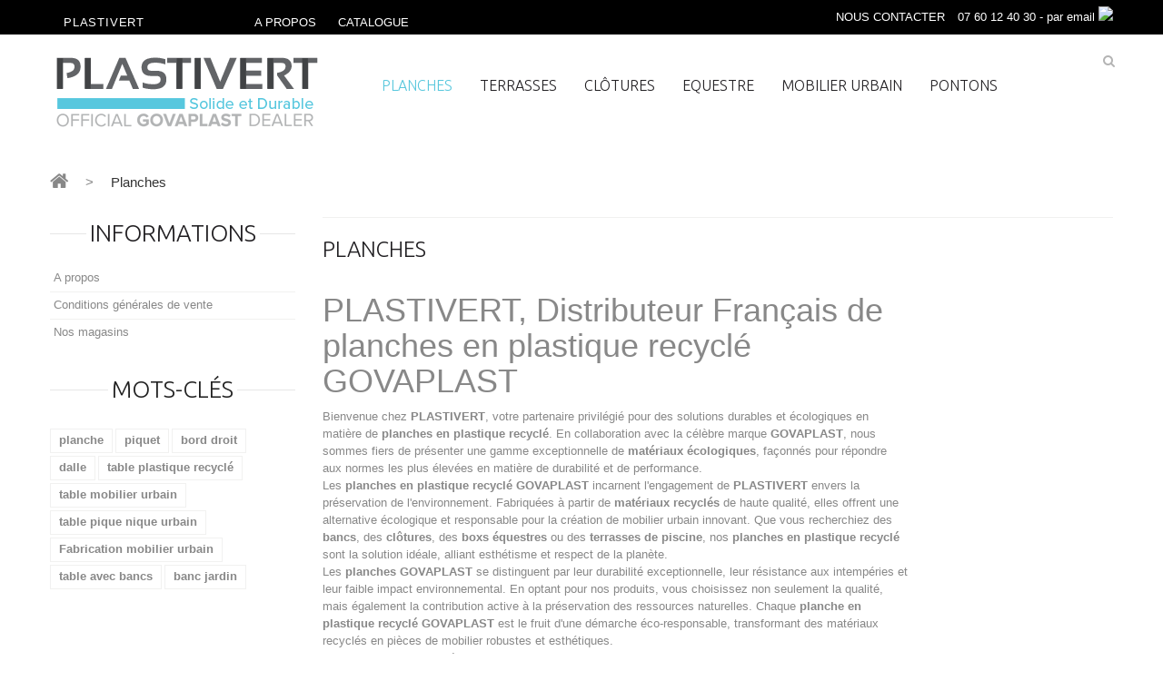

--- FILE ---
content_type: text/html; charset=utf-8
request_url: https://www.plastivert.com/93-planches-plastique-recycle
body_size: 21287
content:
<!DOCTYPE HTML>
<!--[if lt IE 7]> <html class="no-js lt-ie9 lt-ie8 lt-ie7" lang="fr-fr"><![endif]-->
<!--[if IE 7]><html class="no-js lt-ie9 lt-ie8 ie7" lang="fr-fr"><![endif]-->
<!--[if IE 8]><html class="no-js lt-ie9 ie8" lang="fr-fr"><![endif]-->
<!--[if gt IE 8]> <html class="no-js ie9" lang="fr-fr"><![endif]-->
<html lang="fr-fr"><head>
		<meta charset="utf-8" />
		<title>Planches, profilés durs design plastique recycle PLASTIVERT-GOVAPLAST - Plastivert SARL</title>

					<meta name="description" content="Plastivert, Distributeur exclusif des planches en plastique recyclé de GOVAPLAST, spécialiste de la terrasse en lames et planche de plastique recyclé" />
							<meta name="keywords" content="planches plastiques recyclés, planches imitation bois" />
				<meta name="generator" content="PrestaShop" />
		<meta name="robots" content="index,follow" />
		<meta name="viewport" content="width=device-width, minimum-scale=0.25, maximum-scale=1.0, initial-scale=1.0" />
		<meta name="apple-mobile-web-app-capable" content="yes" />
		<link rel="icon" type="image/vnd.microsoft.icon" href="/img/favicon.ico?1708452985" />
		<link rel="shortcut icon" type="image/x-icon" href="/img/favicon.ico?1708452985" />
			<link rel="stylesheet" href="https://www.plastivert.com/themes/theme1261/cache/v_12_5959ff9cdb4479763c4d25d3576266ec_all.css" media="all" />
		<script type="text/javascript">
var FancyboxI18nClose = 'Fermer';
var FancyboxI18nNext = 'Suivant';
var FancyboxI18nPrev = 'Pr&eacute;c&eacute;dent';
var ajaxsearch = true;
var baseDir = 'https://www.plastivert.com/';
var baseUri = 'https://www.plastivert.com/';
var comparator_max_item = 0;
var comparedProductsIds = [];
var contentOnly = false;
var currency = {"id":2,"name":"Euro","iso_code":"EUR","iso_code_num":"978","sign":"\u20ac","blank":"0","conversion_rate":"1.000000","deleted":"0","format":"2","decimals":"1","active":"1","prefix":"","suffix":" \u20ac","id_shop_list":null,"force_id":false};
var currencyBlank = 0;
var currencyFormat = 2;
var currencyRate = 1;
var currencySign = '€';
var displayList = false;
var id_lang = 5;
var instantsearch = true;
var isGuest = 0;
var isLogged = 0;
var isMobile = false;
var max_item = 'Vous ne pouvez pas ajouter plus de 0 produit(s) dans le comparateur.';
var min_item = 'Veuillez choisir au moins 1 produit.';
var nbItemsPerLine = 3;
var nbItemsPerLineMobile = 2;
var nbItemsPerLineTablet = 2;
var page_name = 'category';
var placeholder_blocknewsletter = 'Saisissez votre adresse e-mail';
var priceDisplayMethod = 0;
var priceDisplayPrecision = 2;
var quickView = true;
var request = 'https://www.plastivert.com/93-planches-plastique-recycle';
var roundMode = 2;
var scroll_step = 150;
var scrool_speed = 800;
var search_url = 'https://www.plastivert.com/recherche';
var search_url_local = 'https://www.plastivert.com/module/tmsearch/search';
var static_token = '5b9b9fbb9f64e6f3b944ae8462d7f3ad';
var tmsearch_description = true;
var tmsearch_height = 180;
var tmsearch_image = true;
var tmsearch_limit = true;
var tmsearch_limit_num = 3;
var tmsearch_manufacturer = true;
var tmsearch_price = true;
var tmsearch_reference = true;
var tmsearch_scroll = false;
var token = '91bb7bd3abfe5035bcd4ced68328c324';
var usingSecureMode = true;
</script>

			<script type="text/javascript" src="https://www.plastivert.com/themes/theme1261/cache/v_17_3515fe9d15fbe39c5eae38374f4701a8.js"></script>
			



<script type="text/javascript">
	function addVideoParallax(selector, path, filename)
	{
		var selector = $(selector);

		selector.addClass('parallax_section');
		selector.attr('data-type-media', 'video_html');
		selector.attr('data-mp4', 'true');
		selector.attr('data-webm', 'true');
		selector.attr('data-ogv', 'true');
		selector.attr('data-poster', 'true');
		selector.wrapInner('<div class="container parallax_content"></div>');
		selector.append('<div class="parallax_inner"><video class="parallax_media" width="100%" height="100%" autoplay loop poster="/'+path+filename+'.jpg"><source src="/'+path+filename+'.mp4" type="video/mp4"><source src="/'+path+filename+'.webdm" type="video/webm"><source src="/'+path+filename+'.ogv" type="video/ogg"></video></div>');

		selector.tmMediaParallax();
	}
	
	function addImageParallax(selector, path, filename, width, height)
	{
		var selector = $(selector);

		selector.addClass('parallax_section');
		selector.attr('data-type-media', 'image');
		selector.wrapInner('<div class="container parallax_content"></div>');
		selector.append('<div class="parallax_inner"><img class="parallax_media" src="/'+path+filename+'" data-base-width="'+width+'" data-base-height="'+height+'"/></div>');

		selector.tmMediaParallax();
	}

	$(window).load(function(){
									addImageParallax('#tmhtmlcontent_home','modules/tmmediaparallax/media/','terrasse_linea.jpg','2048','916');
									});
</script>

		<link rel="stylesheet" href="https://fonts.googleapis.com/css?family=Ubuntu:300,400,500,700&subset=latin,cyrillic-ext,greek-ext,greek,latin-ext,cyrillic" type="text/css" media="all" />
		<!--[if IE 8]>
		<script src="https://oss.maxcdn.com/libs/html5shiv/3.7.0/html5shiv.js"></script>
		<script src="https://oss.maxcdn.com/libs/respond.js/1.3.0/respond.min.js"></script>
		<![endif]-->
		<!-- <script type="text/javascript" src="//maps.google.com/maps/api/js?sensor=true&region=FR&key=AIzaSyAzqsGCFteLpImqRuheNBe7aNHppQprX84""></script> -->
	</head>
		<body id="category" class="category category-93 category-planches-plastique-recycle show-left-column hide-right-column lang_fr  two-columns">
	    	<!--[if IE 8]>
        <div style='clear:both;height:59px;padding:0 15px 0 15px;position:relative;z-index:10000;text-align:center;'><a href="//www.microsoft.com/windows/internet-explorer/default.aspx?ocid=ie6_countdown_bannercode"><img src="http://storage.ie6countdown.com/assets/100/images/banners/warning_bar_0000_us.jpg" border="0" height="42" width="820" alt="You are using an outdated browser. For a faster, safer browsing experience, upgrade for free today." /></a></div>
		<![endif]-->
				<div id="page">
			<div class="header-container">
				<header id="header">
					<div class="banner">
						<div class="container">
							<div class="row">
								
							</div>
						</div>
					</div>
					<div class="nav">
						<div class="container">
							<div class="row">
								<nav><div id="tmhtmlcontent_displayNav">
	<ul class="tmhtmlcontent-displayNav clearfix row">
		            <li class="tmhtmlcontent-item-1 col-xs-4">
                                                                                                    <div class="item-html">
                            <div class="container">
  <div class="row">
    <div class="col-xs-6 header-left">
      <div class="container">
        <div class="row">
          <ul>
            <li class="header-plastivert col-xs-2">
                 <a href="/">Plastivert</a>
            </li>
            <li class="col-xs-4 header-apropos">
                 <a href="/content/4-a-propos">A propos</a>
                 <a href="https://www.plastivert.com/content/7-catalogues-plastivert">Catalogue</a>
            </li>
        </ul>
       </div>
      </div>
    </div>


    <div class="col-xs-6 header-right">
      <p class="block-nous-contacter pull-right">
          <span class="nous-contacter">Nous contacter</span>
             <span class="phone"> 07 60 12 40 30 - <a href="/nous-contacter">par email <img src="/modules/themeconfigurator/img/mail.png" /></a></span>
          </p>
    </div>
  </div>
</div>

                        </div>
                                                </li>
			</ul>
</div>
</nav>
							</div>
						</div>
					</div>
					<div class="top">
						<div class="container">
							<div class="row">
								<div id="header_logo">
									<a href="https://www.plastivert.com/" title="Plastivert SARL">
										<img class="logo img-responsive" src="https://www.plastivert.com/img/plastivert-logo-1518684450.jpg" alt="Plastivert SARL" width="300" height="82"/>
									</a>
								</div>
								<!-- Block languages module -->
<!-- /Block languages module -->
<div id="btn-search">
	<div id="search_but_id" class="current"><i class="fa fa-search"></i></div>
	<div id="tmsearch" class="toogle_content clearfix">
		<form id="tmsearchbox" method="get" action="//www.plastivert.com/recherche" >
			<input type="hidden" name="controller" value="search" />
			<input type="hidden" name="orderby" value="position" />
			<input type="hidden" name="orderway" value="desc" />
			<input class="tm_search_query form-control" type="text" id="tm_search_query" name="search_query" placeholder="Rechercher" value="" />
			<button type="submit" name="tm_submit_search" class="btn btn-default button-search">
				<span>Rechercher</span>
			</button>
		</form>
	</div>
</div><!-- </div> --> 
            <div class="top_menu">
            <div class="menu-title">Menu</div>
            <ul class="menu clearfix"><li class=" sfHoverForce"><a href="https://www.plastivert.com/93-planches-plastique-recycle">Planches</a><div class="is-megamenu"><div id="megamenu-row-1-1" class="megamenu-row row megamenu-row-1"><div id="column-1-1-3"
																	class="megamenu-col megamenu-col-1-3 col-sm-2 "><ul class="content"><li class="html">
							<h3>Profilés de banc</h3><ul class="content">
<li class="html">
<h3>Profilés de bancs</h3>
<div class="html">
<p><img src="https://www.plastivert.com/img/cms/profiles_bancs.jpg" width="564" height="465" /></p>
<h2>Profilé de bancs</h2>
<div class="items">
<p class="p1"><a class="btn btn-default" href="/planches/109-profile-de-banc.html">Voir</a></p>
</div>
</div>
</li>
</ul></li></ul></div><div id="column-1-1-4"
																	class="megamenu-col megamenu-col-1-4 col-sm-2 "><ul class="content"><li class="html">
							<h3>Bordures solides</h3><ul class="content">
<li class="html">
<h3>Bordures solides</h3>
<div class="html">
<p><img src="https://www.plastivert.com/img/cms/bordure01.jpg" width="496" height="341" /></p>
<h2>Bordures solides</h2>
<div class="items">
<p class="p1"><a class="btn btn-default" href="/planches/110-bordures-solides.html">Voir</a></p>
</div>
</div>
</li>
</ul></li></ul></div><div id="column-1-1-5"
																	class="megamenu-col megamenu-col-1-5 col-sm-2 "><ul class="content"><li class="html">
							<h3>Planches rainures</h3><ul class="content">
<li class="html">
<h3>Planches rainures</h3>
<div class="html">
<p><img src="https://www.plastivert.com/img/cms/planches_rainures.jpg" width="600" height="600" /></p>
<h2>Planches rainures</h2>
<div class="items">
<p class="p1"><a class="btn btn-default" href="/planches/111-planches-rainure-et-languette.html">Voir</a></p>
</div>
</div>
</li>
</ul></li></ul></div><div id="column-1-1-6"
																	class="megamenu-col megamenu-col-1-6 col-sm-2 "><ul class="content"><li class="html">
							<h3>Planches arrondies</h3><ul class="content">
<li class="html">
<h3>Planches arrondies</h3>
<div class="html">
<p><img src="https://www.plastivert.com/img/cms/planches_arrondies01.jpg" width="532" height="532" /></p>
<h2>Planches arrondies</h2>
<div class="items">
<p class="p1"><a class="btn btn-default" href="/planches/112-planches-arrondies.html">Voir</a></p>
</div>
</div>
</li>
</ul></li></ul></div><div id="column-1-1-7"
																	class="megamenu-col megamenu-col-1-7 col-sm-2 "><ul class="content"><li class="html">
							<h3>Planches bords droits</h3><ul class="content">
<li class="html">
<h3>Planches bords droits</h3>
<div class="html">
<p><img src="https://www.plastivert.com/img/cms/planches_droit01.jpg" width="525" height="525" /></p>
<h2>Planches bords droits</h2>
<div class="items">
<p class="p1"><a class="btn btn-default" href="/planches/113-planches-bords-droits.html">Voir</a></p>
</div>
</div>
</li>
</ul></li></ul></div></div></div></li><li class=""><a href="https://www.plastivert.com/60-terrasses-et-piscines">Terrasses</a><div class="is-megamenu"><div id="megamenu-row-2-1" class="megamenu-row row megamenu-row-1"><div id="column-2-1-1"
																	class="megamenu-col megamenu-col-1-1 col-sm-4 "><ul class="content"><li class="html">
							<h3>Terrasses et piscines</h3><ul class="content">
<li class="html">
<h3>Terrasses et piscines</h3>
<div class="html">
<p><img src="https://www.plastivert.com/img/cms/Terrasse.jpg" width="547" height="479" /></p>
<h2>Terrasses et piscines</h2>
<div class="item">
<p class="p1"><a class="btn btn-default" href="index.php?id_category=60&controller=category">Voir</a></p>
</div>
</div>
</li>
</ul></li></ul></div><div id="column-2-1-3"
																	class="megamenu-col megamenu-col-1-3 col-sm-4 "><ul class="content"><li class="html">
							<h3>Dalles de terrasse</h3><ul class="content">
<li class="html">
<h3>Dalle de Terrasse</h3>
<div class="html">
<p><img src="https://www.plastivert.com/img/cms/Revetement Sol.jpg" width="564" height="494" /></p>
<h2>Dalles de terrasses</h2>
<div class="item">
<p class="p1"><a class="btn btn-default" href="index.php?id_category=63&controller=category">Voir</a></p>
</div>
</div>
</li>
</ul></li></ul></div></div></div></li><li class=""><a href="https://www.plastivert.com/64-cloture-plastique-recycle">Clôtures</a><div class="is-megamenu"><div id="megamenu-row-3-1" class="megamenu-row row megamenu-row-1"><div id="column-3-1-1"
																	class="megamenu-col megamenu-col-1-1 col-sm-4 "><ul class="content"><li class="html">
							<h3>Govawall</h3><ul class="content">
<li class="html">
<h3>Clôtures Govawall</h3>
<div class="html">
<p><img src="https://www.plastivert.com/img/cms/govawall2017_03.jpg" width="400" height="351" /></p>
<h2>Clôtures Govawall</h2>
<div class="items">
<p class="p1"><a class="btn btn-default" href="/clotures-govawall/36-cloture-gova-wall.html">Voir</a></p>
</div>
</div>
</li>
</ul></li></ul></div></div></div></li><li class=""><a href="https://www.plastivert.com/67-renovations-equestres">Equestre</a><div class="is-megamenu"><div id="megamenu-row-4-1" class="megamenu-row row megamenu-row-1"><div id="column-4-1-1"
																	class="megamenu-col megamenu-col-1-1 col-sm-2 "><ul class="content"><li class="html">
							<h3>Planches pour boxes</h3><ul class="content">
<li class="html">
<h3>Planches pour boxes</h3>
<div class="html">
<p><img src="https://www.plastivert.com/img/cms/Boxe.jpg" width="451" height="395" /></p>
<h2>Boxes intérieurs ou écuries extérieures</h2>
<div class="items">
<p class="p1"><a class="btn btn-default" href="/boxes-interieurs-exterieurs/38-planches-pour-boxes.html">Voir</a></p>
</div>
</div>
</li>
</ul></li></ul></div><div id="column-4-1-2"
																	class="megamenu-col megamenu-col-1-2 col-sm-2 "><ul class="content"><li class="html">
							<h3>Pare-bottes</h3><ul class="content">
<li class="html">
<h3>Planches pour pare-bottes</h3>
<div class="html">
<p><img src="https://www.plastivert.com/img/cms/Pare_botte.jpg" width="497" height="435" /></p>
<h2>Pare-bottes / marcheurs</h2>
<div class="items">
<p class="p1"><a class="btn btn-default" href="/renovations-equestres/39-pare-bottes-et-marcheurs.html">Voir</a></p>
</div>
</div>
</li>
</ul></li></ul></div><div id="column-4-1-3"
																	class="megamenu-col megamenu-col-1-3 col-sm-2 "><ul class="content"><li class="html">
							<h3>Sols et revêtements</h3><ul class="content">
<li class="html">
<h3>Sols et revêtements</h3>
<div class="html">
<p><img src="https://www.plastivert.com/img/cms/sol.jpg" width="487" height="426" /></p>
<h2>sols et revêtements</h2>
<div class="items">
<p class="p1"><a class="btn btn-default" href="/70-sols-et-revetements">Voir</a></p>
</div>
</div>
</li>
</ul></li></ul></div><div id="column-4-1-4"
																	class="megamenu-col megamenu-col-1-4 col-sm-2 "><ul class="content"><li class="html">
							<h3>Piquets de clôtures</h3><ul class="content">
<li class="html">
<h3>Piquets de clôtures</h3>
<div class="html">
<p><img src="https://www.plastivert.com/img/cms/Piquet.jpg" width="537" height="470" /></p>
<h2>Piquets de clôtures</h2>
<div class="items">
<p class="p1"><a class="btn btn-default" href="/71-piquets-de-clotures">Voir</a></p>
</div>
</div>
</li>
</ul></li></ul></div><div id="column-4-1-5"
																	class="megamenu-col megamenu-col-1-5 col-sm-2 "><ul class="content"><li class="category"><a href="https://www.plastivert.com/72-terrain-de-polo-plastique-recycle" title="Terrain de polo">Terrain de polo</a></li><li class="category"><a href="https://www.plastivert.com/73-panneaux-box-equestre-plastique-recycle" title="Panneaux">Panneaux</a></li></ul></div></div></div></li><li class=""><a href="https://www.plastivert.com/81-mobilier-urbain-plastique-recycle">Mobilier urbain</a><div class="is-megamenu"><div id="megamenu-row-5-1" class="megamenu-row row megamenu-row-1"><div id="column-5-1-1"
																	class="megamenu-col megamenu-col-1-1 col-sm-3 "><ul class="content"><li class="mobilier urbain html">
							<h3>Table de pique-nique plastique recyclé</h3><ul class="content">
<li class="html">
<h3>Table de pique-nique plastique recyclé</h3>
<div class="html">
<p><img src="https://www.plastivert.com/img/cms/table-de-pique-nique-en-recycle.jpg" alt="" width="542" height="474" /></p>
<h2>Table de pique nique plastique recyclé</h2>
<div class="items">
<p class="p1"><a class="btn btn-default" href="/82-table-mobilier-urbain">Voir</a></p>
</div>
</div>
</li>
</ul></li></ul></div><div id="column-5-1-2"
																	class="megamenu-col megamenu-col-1-2 col-sm-3 "><ul class="content"><li class="mobilier urbain html">
							<h3>Banc plastique recyclé</h3><ul class="content">
<li class="html">
<h3>Banc plastique recyclé</h3>
<div class="html">
<p><img src="https://www.plastivert.com/img/cms/BANC-EN-PLASTIQUE-RECYCLE.jpg" alt="" width="559" height="490" /></p>
<h2>Banc plastique recyclé</h2>
<div class="items">
<p class="p1"><a class="btn btn-default" href="/83-banc-mobilier-urbain">Voir</a></p>
</div>
</div>
</li>
</ul></li></ul></div><div id="column-5-1-3"
																	class="megamenu-col megamenu-col-1-3 col-sm-3 "><ul class="content"><li class="propreté et tri sélectif html">
							<h3>Corbeille plastique recyclé</h3><ul class="content">
<li class="html">
<h3>Poubelle plastique recyclé</h3>
<div class="html">
<p><img src="https://www.plastivert.com/img/cms/Corbeille_1.jpg" alt="" width="567" height="496" /></p>
<h2>Corbeille de propreté plastique recyclé</h2>
<div class="items">
<p class="p1"><a class="btn btn-default" href="/84-corbeille-de-proprete-poubelle">Voir</a></p>
</div>
</div>
</li>
</ul></li></ul></div><div id="column-5-1-4"
																	class="megamenu-col megamenu-col-1-4 col-sm-3 "><ul class="content"><li class="html">
							<h3>Jardinière plastique recyclé</h3><ul class="content">
<li class="html">
<h3>Jardinière plastique recyclé </h3>
<div class="html">
<p><img src="https://www.plastivert.com/img/cms/jardiniere-plastique-recycle.jpg" alt="" width="558" height="488" /></p>
<h2>Jardinière plastique recyclé</h2>
<div class="items">
<p class="p1"><a class="btn btn-default" href="/96-jardinieres">Voir</a></p>
</div>
</div>
</li>
</ul></li></ul></div></div></div></li><li class=""><a href="https://www.plastivert.com/95-pontons-et-marina">PONTONS</a><div class="is-megamenu"><div id="megamenu-row-6-1" class="megamenu-row row megamenu-row-1"><div id="column-6-1-1"
																	class="megamenu-col megamenu-col-1-1 col-sm-4 "><ul class="content"><li class="html">
							<h3>Pontons & Marinas</h3><ul class="content">
<li class="html">
<h3>Pontons et Marina</h3>
<div class="html">
<p><img src="https://www.plastivert.com/img/cms/Pontons.jpg" width="456" height="399" /></p>
<h2>Planches pontons Govaplast</h2>
<div class="items">
<p class="p1"><a class="btn btn-default" href="/95-pontons-et-marina">Voir</a></p>
</div>
</div>
</li>
</ul></li></ul></div><div id="column-6-1-2"
																	class="megamenu-col megamenu-col-1-2 col-sm-4 "><ul class="content"></ul></div></div></div></li></ul>
    
            </div>
    							</div>
						</div>
					</div>
				</header>
			</div>
			<div class="columns-container">
					<div id="slider_row">
						<div id="top_column"></div>
					</div>
				<div id="columns" class="container">
											<!-- Breadcrumb -->

<div class="breadcrumb clearfix">
	<a class="home" href="https://www.plastivert.com/" title="retour &agrave; Accueil">
    	<i class="fa fa-home"></i>
    </a>
			<span class="navigation-pipe">&gt;</span>
					Planches
			</div>

<!-- /Breadcrumb -->
										<div class="row">
                    	<div class="large-left col-sm-12">
                        	<div class="row">
                            	<div id="center_column" class="center_column col-xs-12 col-sm-9">
	
	

	    				<div class="content_scene_cat">
            	                     <!-- Category image -->
                    <div class="content_scene_cat_bg row">
                    	                                                    <div class="cat_desc  col-xs-12 col-sm-7 col-md-8 col-lg-9">
                            <span class="category-name">
                                Planches                            </span>
                                                            <div id="category_description_short" class="rte"><h1><span>PLASTIVERT, Distributeur Français de planches en plastique recyclé GOVAPLAST</span></h1>
<p><span>Bienvenue chez <strong>PLASTIVERT</strong>, votre partenaire privilégié pour des solutions durables et écologiques en matière de <strong>planches en plastique recyclé</strong>. </span><span>En collaboration avec la célèbre marque <strong>GOVAPLAST</strong>, nous sommes fiers de présenter une gamme exceptionnelle de <strong>matériaux écologiques</strong>, façonnés pour répondre aux normes les plus élevées en matière de durabilité et de performance.</span></p>
<p><span><span>Les <strong>planches en plastique recyclé GOVAPLAST</strong> incarnent l'engagement de <strong>PLASTIVERT</strong> envers la préservation de l'environnement. </span><span>Fabriquées à partir de <strong>matériaux recyclés</strong> de haute qualité, elles offrent une alternative écologique et responsable pour la création de mobilier urbain innovant. </span><span>Que vous recherchiez des <strong>bancs</strong>, des <strong>clôtures</strong>, des <strong>boxs équestres</strong> ou des <strong>terrasses de piscine</strong>, nos <strong>planches en plastique recyclé</strong> sont la solution idéale, alliant esthétisme et respect de la planète.</span></span></p>
<p><span><span>Les <strong>planches GOVAPLAST</strong> se distinguent par leur durabilité exceptionnelle, leur résistance aux intempéries et leur faible impact environnemental. </span><span>En optant pour nos produits, vous choisissez non seulement la qualité, mais également la contribution active à la préservation des ressources naturelles. </span><span>Chaque <strong>planche en plastique recyclé GOVAPLAST</strong> est le fruit d'une démarche éco-responsable, transformant des matériaux recyclés en pièces de mobilier robustes et esthétiques.</span></span></p>
<p><span><span><strong>PLASTIVERT</strong> s'engage à promouvoir des solutions innovantes et respectueuses de l'environnement. </span><span>Explorez notre collection de <strong>planches en plastique recyclé GOVAPLAST</strong> et faites le choix judicieux de <strong>matériaux écologiques</strong> pour vos projets d'aménagement urbain. </span><span>Contribuons ensemble à un avenir plus vert et durable, un projet à la fois.</span></span></p>
<p></p>
<p>Les <strong>planches de terrasse en plastique recyclé</strong> massif, <strong>GOVAPLAST HOME</strong> sans entretien, sûres, antidérapantes, imputrescibles et résistantes aux intempéries. <strong>PLASTIVERT</strong> est le distributeur <strong>français</strong> exclusif des <strong>planches en plastique recyclé de GOVAPLAST. </strong><br />Ces “planches antidérapantes” <strong>Govadeck®</strong> sont des planches massives qui sont faites en matière <strong>plastique recyclée de haute qualité</strong>. Elles sont solides et d’une grande longévité, et grâce à leur aspect naturel, elles s’inscrivent toujours bien dans l’ensemble. Planche de terrasse en résine.</p></div>
                                <div id="category_description_full" class="unvisible rte"><h1><span>PLASTIVERT, Distributeur Français de planches en plastique recyclé GOVAPLAST</span></h1>
<p><span>Bienvenue chez <strong>PLASTIVERT</strong>, votre partenaire privilégié pour des solutions durables et écologiques en matière de <strong>planches en plastique recyclé</strong>. </span><span>En collaboration avec la célèbre marque <strong>GOVAPLAST</strong>, nous sommes fiers de présenter une gamme exceptionnelle de <strong>matériaux écologiques</strong>, façonnés pour répondre aux normes les plus élevées en matière de durabilité et de performance.</span></p>
<p><span><span>Les <strong>planches en plastique recyclé GOVAPLAST</strong> incarnent l'engagement de <strong>PLASTIVERT</strong> envers la préservation de l'environnement. </span><span>Fabriquées à partir de <strong>matériaux recyclés</strong> de haute qualité, elles offrent une alternative écologique et responsable pour la création de mobilier urbain innovant. </span><span>Que vous recherchiez des <strong>bancs</strong>, des <strong>clôtures</strong>, des <strong>boxs équestres</strong> ou des <strong>terrasses de piscine</strong>, nos <strong>planches en plastique recyclé</strong> sont la solution idéale, alliant esthétisme et respect de la planète.</span></span></p>
<p><span><span>Les <strong>planches GOVAPLAST</strong> se distinguent par leur durabilité exceptionnelle, leur résistance aux intempéries et leur faible impact environnemental. </span><span>En optant pour nos produits, vous choisissez non seulement la qualité, mais également la contribution active à la préservation des ressources naturelles. </span><span>Chaque <strong>planche en plastique recyclé GOVAPLAST</strong> est le fruit d'une démarche éco-responsable, transformant des matériaux recyclés en pièces de mobilier robustes et esthétiques.</span></span></p>
<p><span><span><strong>PLASTIVERT</strong> s'engage à promouvoir des solutions innovantes et respectueuses de l'environnement. </span><span>Explorez notre collection de <strong>planches en plastique recyclé GOVAPLAST</strong> et faites le choix judicieux de <strong>matériaux écologiques</strong> pour vos projets d'aménagement urbain. </span><span>Contribuons ensemble à un avenir plus vert et durable, un projet à la fois.</span></span></p>
<p></p>
<p>Les <strong>planches de terrasse en plastique recyclé</strong> massif, <strong>GOVAPLAST HOME</strong> sans entretien, sûres, antidérapantes, imputrescibles et résistantes aux intempéries. <strong>PLASTIVERT</strong> est le distributeur <strong>français</strong> exclusif des <strong>planches en plastique recyclé de GOVAPLAST. </strong><br />Ces “planches antidérapantes” <strong>Govadeck®</strong> sont des planches massives qui sont faites en matière <strong>plastique recyclée de haute qualité</strong>. Elles sont solides et d’une grande longévité, et grâce à leur aspect naturel, elles s’inscrivent toujours bien dans l’ensemble. Planche de terrasse en résine.</p></div>
                                <a href="https://www.plastivert.com/93-planches-plastique-recycle" class="lnk_more" title="D&eacute;tails">D&eacute;tails</a>
                                                        </div>
                                             </div>
                              </div>
				<h1 class="page-heading product-listing">
        	<span class="cat-name">Planches&ensp;</span>
            <span class="heading-counter">Il y a 5 produits.</span>
        </h1>
		
        		
        			<div class="content_sortPagiBar clearfix">
            	<div class="sortPagiBar clearfix">
            		    <ul class="display hidden-xs">
        <li class="display-title">Afficher :</li>
        <li id="grid">
            <a rel="nofollow" href="#" title="Grille">
                <i class="fa fa-th-large"></i>
                Grille
            </a>
        </li>
        <li id="list">
            <a rel="nofollow" href="#" title="Liste">
                <i class="fa fa-th-list"></i>
                Liste
            </a>
        </li>
    </ul>

    
    
            <form id="productsSortForm" action="https://www.plastivert.com/93-planches-plastique-recycle" class="productsSortForm">
        <div class="select selector1">
            <label for="selectProductSort">Tri</label>
            <select id="selectProductSort" class="selectProductSort form-control">
                <option value="name:asc">--</option>
				                <option value="name:asc" selected="selected">De A &agrave; Z</option>
                <option value="name:desc">De Z &agrave; A</option>
                                <option value="reference:asc">R&eacute;f&eacute;rence : croissante</option>
                <option value="reference:desc">R&eacute;f&eacute;rence : d&eacute;croissante</option>
            </select>
        </div>
    </form>
	
    <!-- /Sort products -->
			
	
                								<!-- nbr product/page -->
		<!-- /nbr product/page -->

				</div>
                <div class="top-pagination-content clearfix">
                	
						
												<!-- Pagination -->
	<div id="pagination" class="pagination clearfix">
	    		
        	</div>
    
    <div class="product-count">
    	        	                        	                        	R&eacute;sultats 1 - 5 sur 5.
		    </div>
	<!-- /Pagination -->

                </div>
			</div>
				
    
																													  
    							
	
    	
	
	
    <!-- Products list -->
	<ul class="product_list grid row">
                    
            
            
                                                <li class="ajax_block_product col-xs-12 col-sm-6 col-md-4 first-in-line first-item-of-tablet-line first-item-of-mobile-line">
                <div class="product-container" itemscope itemtype="http://schema.org/Product">
                    <div class="left-block">
                        <div class="product-image-container">
                            <a class="product_img_link"	href="https://www.plastivert.com/planches-plastique-recycle/109-profile-de-banc.html" title="1. Profilé de banc" itemprop="url">
                                <img class="replace-2x img-responsive" src="https://www.plastivert.com/405-tm_home_default/profile-de-banc.jpg" alt="Profilé de banc plastique recyclé, lame plastique recyclé GOVAPLAST pour banc écologique PLASTIVERT" title="Profilé de banc plastique recyclé, lame plastique recyclé GOVAPLAST pour banc écologique PLASTIVERT" itemprop="image" />
                                
                            </a>
                            
                                                        <a class="quick-view" href="https://www.plastivert.com/planches-plastique-recycle/109-profile-de-banc.html" rel="https://www.plastivert.com/planches-plastique-recycle/109-profile-de-banc.html">
                                <span>Aper&ccedil;u rapide</span>
                            </a>
                                                                                                            </div>
                        						
                    </div>
                    <div class="right-block">
                        <h5 itemprop="name">
                                                        <a class="product-name" href="https://www.plastivert.com/planches-plastique-recycle/109-profile-de-banc.html" title="1. Profilé de banc" itemprop="url" >
                                <span class="list-name">1. Profilé de banc</span>
                                <span class="grid-name">1. Profilé de banc</span>
                            </a>
                        </h5>
                        
                                            <div class="hiddenBox">
                        <p class="product-desc" itemprop="description">
                            <span class="list-desc">Profilé / planches pour la rénovation de bancs</span>
                            <span class="grid-desc">Profilé / planches pour la rénovation...</span>
                        </p>
                        
                        <div class="button-container">
                                                        <a itemprop="url" class="lnk_view btn btn-default" href="https://www.plastivert.com/planches-plastique-recycle/109-profile-de-banc.html" title="Afficher">
                                <span>D&eacute;tails</span>
                            </a>

                                
                                                    </div>


                                                    <div class="color-list-container"></div>
                                                <div class="product-flags">
                                                                                </div>
                                            </div>
                        
                    </div>
                </div><!-- .product-container> -->
            </li>
                    
            
            
                                                <li class="ajax_block_product col-xs-12 col-sm-6 col-md-4 last-item-of-tablet-line last-item-of-mobile-line">
                <div class="product-container" itemscope itemtype="http://schema.org/Product">
                    <div class="left-block">
                        <div class="product-image-container">
                            <a class="product_img_link"	href="https://www.plastivert.com/planches-plastique-recycle/110-bordures-solides.html" title="2. Bordures solides" itemprop="url">
                                <img class="replace-2x img-responsive" src="https://www.plastivert.com/406-tm_home_default/bordures-solides.jpg" alt="Bordures solides plastique recyclé imputrescible, lame et planche recyclé et recyclable pour espace extérieur" title="Bordures solides plastique recyclé imputrescible, lame et planche recyclé et recyclable pour espace extérieur" itemprop="image" />
                                
                            </a>
                                <ul class="gallery-thumb-list">
                                                                                        <li id="thumb-110-406" class="gallery-image-thumb active">
                    <a href="https://www.plastivert.com/planches-plastique-recycle/110-bordures-solides.html" title="Bordures solides plastique recyclé imputrescible, lame et planche recyclé et recyclable pour espace extérieur" data-href="https://www.plastivert.com/406-tm_home_default/bordures-solides.jpg">
                        <img class="img-responsive" id="thumb-406" src="https://www.plastivert.com/406-tm_cart_default/bordures-solides.jpg" alt="Bordures solides plastique recyclé imputrescible, lame et planche recyclé et recyclable pour espace extérieur" title="Bordures solides plastique recyclé imputrescible, lame et planche recyclé et recyclable pour espace extérieur" itemprop="image" />
                    </a>
                </li>
                                                                                                    <li id="thumb-110-427" class="gallery-image-thumb">
                    <a href="https://www.plastivert.com/planches-plastique-recycle/110-bordures-solides.html" title="Bordures solides plastique recyclé imputrescible, lame et planche recyclé et recyclable pour espace extérieur" data-href="https://www.plastivert.com/427-tm_home_default/bordures-solides.jpg">
                        <img class="img-responsive" id="thumb-427" src="https://www.plastivert.com/427-tm_cart_default/bordures-solides.jpg" alt="Bordures solides plastique recyclé imputrescible, lame et planche recyclé et recyclable pour espace extérieur" title="Bordures solides plastique recyclé imputrescible, lame et planche recyclé et recyclable pour espace extérieur" itemprop="image" />
                    </a>
                </li>
                                                                                                    <li id="thumb-110-428" class="gallery-image-thumb">
                    <a href="https://www.plastivert.com/planches-plastique-recycle/110-bordures-solides.html" title="Bordures solides plastique recyclé imputrescible, lame et planche recyclé et recyclable pour espace extérieur" data-href="https://www.plastivert.com/428-tm_home_default/bordures-solides.jpg">
                        <img class="img-responsive" id="thumb-428" src="https://www.plastivert.com/428-tm_cart_default/bordures-solides.jpg" alt="Bordures solides plastique recyclé imputrescible, lame et planche recyclé et recyclable pour espace extérieur" title="Bordures solides plastique recyclé imputrescible, lame et planche recyclé et recyclable pour espace extérieur" itemprop="image" />
                    </a>
                </li>
                                                                                                                                                                        </ul>

                                                        <a class="quick-view" href="https://www.plastivert.com/planches-plastique-recycle/110-bordures-solides.html" rel="https://www.plastivert.com/planches-plastique-recycle/110-bordures-solides.html">
                                <span>Aper&ccedil;u rapide</span>
                            </a>
                                                                                                            </div>
                        						
                    </div>
                    <div class="right-block">
                        <h5 itemprop="name">
                                                        <a class="product-name" href="https://www.plastivert.com/planches-plastique-recycle/110-bordures-solides.html" title="2. Bordures solides" itemprop="url" >
                                <span class="list-name">2. Bordures solides</span>
                                <span class="grid-name">2. Bordures solides</span>
                            </a>
                        </h5>
                        
                                            <div class="hiddenBox">
                        <p class="product-desc" itemprop="description">
                            <span class="list-desc">Planches pour bordures solides</span>
                            <span class="grid-desc">Planches pour bordures solides</span>
                        </p>
                        
                        <div class="button-container">
                                                        <a itemprop="url" class="lnk_view btn btn-default" href="https://www.plastivert.com/planches-plastique-recycle/110-bordures-solides.html" title="Afficher">
                                <span>D&eacute;tails</span>
                            </a>

                                
                                                    </div>


                                                    <div class="color-list-container"></div>
                                                <div class="product-flags">
                                                                                </div>
                                            </div>
                        
                    </div>
                </div><!-- .product-container> -->
            </li>
                    
            
            
                                                <li class="ajax_block_product col-xs-12 col-sm-6 col-md-4 last-in-line first-item-of-tablet-line first-item-of-mobile-line">
                <div class="product-container" itemscope itemtype="http://schema.org/Product">
                    <div class="left-block">
                        <div class="product-image-container">
                            <a class="product_img_link"	href="https://www.plastivert.com/planches-plastique-recycle/111-planches-rainure-et-languette.html" title="3. Planches rainure et languette" itemprop="url">
                                <img class="replace-2x img-responsive" src="https://www.plastivert.com/407-tm_home_default/planches-rainure-et-languette.jpg" alt="Planches plastique recyclé rainure et languette, lame écologique matière recyclé pour terrasse, cloture" title="Planches plastique recyclé rainure et languette, lame écologique matière recyclé pour terrasse, cloture" itemprop="image" />
                                
                            </a>
                                <ul class="gallery-thumb-list">
                                                                                        <li id="thumb-111-407" class="gallery-image-thumb active">
                    <a href="https://www.plastivert.com/planches-plastique-recycle/111-planches-rainure-et-languette.html" title="Planches plastique recyclé rainure et languette, lame écologique matière recyclé pour terrasse, cloture" data-href="https://www.plastivert.com/407-tm_home_default/planches-rainure-et-languette.jpg">
                        <img class="img-responsive" id="thumb-407" src="https://www.plastivert.com/407-tm_cart_default/planches-rainure-et-languette.jpg" alt="Planches plastique recyclé rainure et languette, lame écologique matière recyclé pour terrasse, cloture" title="Planches plastique recyclé rainure et languette, lame écologique matière recyclé pour terrasse, cloture" itemprop="image" />
                    </a>
                </li>
                                                                                                    <li id="thumb-111-431" class="gallery-image-thumb">
                    <a href="https://www.plastivert.com/planches-plastique-recycle/111-planches-rainure-et-languette.html" title="Planches plastique recyclé rainure et languette, lame écologique matière recyclé pour terrasse, cloture" data-href="https://www.plastivert.com/431-tm_home_default/planches-rainure-et-languette.jpg">
                        <img class="img-responsive" id="thumb-431" src="https://www.plastivert.com/431-tm_cart_default/planches-rainure-et-languette.jpg" alt="Planches plastique recyclé rainure et languette, lame écologique matière recyclé pour terrasse, cloture" title="Planches plastique recyclé rainure et languette, lame écologique matière recyclé pour terrasse, cloture" itemprop="image" />
                    </a>
                </li>
                                                                                                    <li id="thumb-111-432" class="gallery-image-thumb">
                    <a href="https://www.plastivert.com/planches-plastique-recycle/111-planches-rainure-et-languette.html" title="Planches plastique recyclé rainure et languette, lame écologique matière recyclé pour terrasse, cloture" data-href="https://www.plastivert.com/432-tm_home_default/planches-rainure-et-languette.jpg">
                        <img class="img-responsive" id="thumb-432" src="https://www.plastivert.com/432-tm_cart_default/planches-rainure-et-languette.jpg" alt="Planches plastique recyclé rainure et languette, lame écologique matière recyclé pour terrasse, cloture" title="Planches plastique recyclé rainure et languette, lame écologique matière recyclé pour terrasse, cloture" itemprop="image" />
                    </a>
                </li>
                                                                                                </ul>

                                                        <a class="quick-view" href="https://www.plastivert.com/planches-plastique-recycle/111-planches-rainure-et-languette.html" rel="https://www.plastivert.com/planches-plastique-recycle/111-planches-rainure-et-languette.html">
                                <span>Aper&ccedil;u rapide</span>
                            </a>
                                                                                                            </div>
                        						
                    </div>
                    <div class="right-block">
                        <h5 itemprop="name">
                                                        <a class="product-name" href="https://www.plastivert.com/planches-plastique-recycle/111-planches-rainure-et-languette.html" title="3. Planches rainure et languette" itemprop="url" >
                                <span class="list-name">3. Planches rainure et languette</span>
                                <span class="grid-name">3. Planches rainure et languette</span>
                            </a>
                        </h5>
                        
                                            <div class="hiddenBox">
                        <p class="product-desc" itemprop="description">
                            <span class="list-desc">Planches plastique recyclé avec rainure et languette : extrêmes solides et flexibles</span>
                            <span class="grid-desc">Planches plastique recyclé avec...</span>
                        </p>
                        
                        <div class="button-container">
                                                        <a itemprop="url" class="lnk_view btn btn-default" href="https://www.plastivert.com/planches-plastique-recycle/111-planches-rainure-et-languette.html" title="Afficher">
                                <span>D&eacute;tails</span>
                            </a>

                                
                                                    </div>


                                                    <div class="color-list-container"></div>
                                                <div class="product-flags">
                                                                                </div>
                                            </div>
                        
                    </div>
                </div><!-- .product-container> -->
            </li>
                    
            
            
                                                <li class="ajax_block_product col-xs-12 col-sm-6 col-md-4 first-in-line last-line last-item-of-tablet-line last-item-of-mobile-line">
                <div class="product-container" itemscope itemtype="http://schema.org/Product">
                    <div class="left-block">
                        <div class="product-image-container">
                            <a class="product_img_link"	href="https://www.plastivert.com/planches-plastique-recycle/112-planches-arrondies.html" title="4. Planches arrondies" itemprop="url">
                                <img class="replace-2x img-responsive" src="https://www.plastivert.com/408-tm_home_default/planches-arrondies.jpg" alt="Planches arrondies GOVAPLAST PLASTIVERT matière matériaux ecologique pour aménagement urbain" title="Planches arrondies GOVAPLAST PLASTIVERT matière matériaux ecologique pour aménagement urbain" itemprop="image" />
                                
                            </a>
                                <ul class="gallery-thumb-list">
                                                                                        <li id="thumb-112-408" class="gallery-image-thumb active">
                    <a href="https://www.plastivert.com/planches-plastique-recycle/112-planches-arrondies.html" title="Planches arrondies GOVAPLAST PLASTIVERT matière matériaux ecologique pour aménagement urbain" data-href="https://www.plastivert.com/408-tm_home_default/planches-arrondies.jpg">
                        <img class="img-responsive" id="thumb-408" src="https://www.plastivert.com/408-tm_cart_default/planches-arrondies.jpg" alt="Planches arrondies GOVAPLAST PLASTIVERT matière matériaux ecologique pour aménagement urbain" title="Planches arrondies GOVAPLAST PLASTIVERT matière matériaux ecologique pour aménagement urbain" itemprop="image" />
                    </a>
                </li>
                                                                                                    <li id="thumb-112-434" class="gallery-image-thumb">
                    <a href="https://www.plastivert.com/planches-plastique-recycle/112-planches-arrondies.html" title="Planches arrondies GOVAPLAST PLASTIVERT matière matériaux ecologique pour aménagement urbain" data-href="https://www.plastivert.com/434-tm_home_default/planches-arrondies.jpg">
                        <img class="img-responsive" id="thumb-434" src="https://www.plastivert.com/434-tm_cart_default/planches-arrondies.jpg" alt="Planches arrondies GOVAPLAST PLASTIVERT matière matériaux ecologique pour aménagement urbain" title="Planches arrondies GOVAPLAST PLASTIVERT matière matériaux ecologique pour aménagement urbain" itemprop="image" />
                    </a>
                </li>
                                                                                                    <li id="thumb-112-435" class="gallery-image-thumb">
                    <a href="https://www.plastivert.com/planches-plastique-recycle/112-planches-arrondies.html" title="Planches arrondies GOVAPLAST PLASTIVERT matière matériaux ecologique pour aménagement urbain" data-href="https://www.plastivert.com/435-tm_home_default/planches-arrondies.jpg">
                        <img class="img-responsive" id="thumb-435" src="https://www.plastivert.com/435-tm_cart_default/planches-arrondies.jpg" alt="Planches arrondies GOVAPLAST PLASTIVERT matière matériaux ecologique pour aménagement urbain" title="Planches arrondies GOVAPLAST PLASTIVERT matière matériaux ecologique pour aménagement urbain" itemprop="image" />
                    </a>
                </li>
                        </ul>

                                                        <a class="quick-view" href="https://www.plastivert.com/planches-plastique-recycle/112-planches-arrondies.html" rel="https://www.plastivert.com/planches-plastique-recycle/112-planches-arrondies.html">
                                <span>Aper&ccedil;u rapide</span>
                            </a>
                                                                                                            </div>
                        						
                    </div>
                    <div class="right-block">
                        <h5 itemprop="name">
                                                        <a class="product-name" href="https://www.plastivert.com/planches-plastique-recycle/112-planches-arrondies.html" title="4. Planches arrondies" itemprop="url" >
                                <span class="list-name">4. Planches arrondies</span>
                                <span class="grid-name">4. Planches arrondies</span>
                            </a>
                        </h5>
                        
                                            <div class="hiddenBox">
                        <p class="product-desc" itemprop="description">
                            <span class="list-desc">Planches plastique recyclé GOVAPLAST aux angles arrondis</span>
                            <span class="grid-desc">Planches plastique recyclé GOVAPLAST...</span>
                        </p>
                        
                        <div class="button-container">
                                                        <a itemprop="url" class="lnk_view btn btn-default" href="https://www.plastivert.com/planches-plastique-recycle/112-planches-arrondies.html" title="Afficher">
                                <span>D&eacute;tails</span>
                            </a>

                                
                                                    </div>


                                                    <div class="color-list-container"></div>
                                                <div class="product-flags">
                                                                                </div>
                                            </div>
                        
                    </div>
                </div><!-- .product-container> -->
            </li>
                    
            
            
                                                <li class="ajax_block_product col-xs-12 col-sm-6 col-md-4 last-line first-item-of-tablet-line first-item-of-mobile-line last-mobile-line">
                <div class="product-container" itemscope itemtype="http://schema.org/Product">
                    <div class="left-block">
                        <div class="product-image-container">
                            <a class="product_img_link"	href="https://www.plastivert.com/planches-plastique-recycle/113-planches-bords-droits.html" title="5. Planches bords droits" itemprop="url">
                                <img class="replace-2x img-responsive" src="https://www.plastivert.com/409-tm_home_default/planches-bords-droits.jpg" alt="Planches plastique recyclé bords droits, Lame GOVAPLAST pour mobilier urbain et aménagement extérieur écologique" title="Planches plastique recyclé bords droits, Lame GOVAPLAST pour mobilier urbain et aménagement extérieur écologique" itemprop="image" />
                                
                            </a>
                                <ul class="gallery-thumb-list">
                                                                                        <li id="thumb-113-409" class="gallery-image-thumb active">
                    <a href="https://www.plastivert.com/planches-plastique-recycle/113-planches-bords-droits.html" title="Planches plastique recyclé bords droits, Lame GOVAPLAST pour mobilier urbain et aménagement extérieur écologique" data-href="https://www.plastivert.com/409-tm_home_default/planches-bords-droits.jpg">
                        <img class="img-responsive" id="thumb-409" src="https://www.plastivert.com/409-tm_cart_default/planches-bords-droits.jpg" alt="Planches plastique recyclé bords droits, Lame GOVAPLAST pour mobilier urbain et aménagement extérieur écologique" title="Planches plastique recyclé bords droits, Lame GOVAPLAST pour mobilier urbain et aménagement extérieur écologique" itemprop="image" />
                    </a>
                </li>
                                                                                                    <li id="thumb-113-436" class="gallery-image-thumb">
                    <a href="https://www.plastivert.com/planches-plastique-recycle/113-planches-bords-droits.html" title="Planches plastique recyclé bords droits, Lame GOVAPLAST pour mobilier urbain et aménagement extérieur écologique" data-href="https://www.plastivert.com/436-tm_home_default/planches-bords-droits.jpg">
                        <img class="img-responsive" id="thumb-436" src="https://www.plastivert.com/436-tm_cart_default/planches-bords-droits.jpg" alt="Planches plastique recyclé bords droits, Lame GOVAPLAST pour mobilier urbain et aménagement extérieur écologique" title="Planches plastique recyclé bords droits, Lame GOVAPLAST pour mobilier urbain et aménagement extérieur écologique" itemprop="image" />
                    </a>
                </li>
                                                                                                    <li id="thumb-113-437" class="gallery-image-thumb">
                    <a href="https://www.plastivert.com/planches-plastique-recycle/113-planches-bords-droits.html" title="Planches plastique recyclé bords droits, Lame GOVAPLAST pour mobilier urbain et aménagement extérieur écologique" data-href="https://www.plastivert.com/437-tm_home_default/planches-bords-droits.jpg">
                        <img class="img-responsive" id="thumb-437" src="https://www.plastivert.com/437-tm_cart_default/planches-bords-droits.jpg" alt="Planches plastique recyclé bords droits, Lame GOVAPLAST pour mobilier urbain et aménagement extérieur écologique" title="Planches plastique recyclé bords droits, Lame GOVAPLAST pour mobilier urbain et aménagement extérieur écologique" itemprop="image" />
                    </a>
                </li>
                                                                                                </ul>

                                                        <a class="quick-view" href="https://www.plastivert.com/planches-plastique-recycle/113-planches-bords-droits.html" rel="https://www.plastivert.com/planches-plastique-recycle/113-planches-bords-droits.html">
                                <span>Aper&ccedil;u rapide</span>
                            </a>
                                                                                                            </div>
                        						
                    </div>
                    <div class="right-block">
                        <h5 itemprop="name">
                                                        <a class="product-name" href="https://www.plastivert.com/planches-plastique-recycle/113-planches-bords-droits.html" title="5. Planches bords droits" itemprop="url" >
                                <span class="list-name">5. Planches bords droits</span>
                                <span class="grid-name">5. Planches bords droits</span>
                            </a>
                        </h5>
                        
                                            <div class="hiddenBox">
                        <p class="product-desc" itemprop="description">
                            <span class="list-desc">Planches plastique recyclé GOVAPLAST aux bords droits et / ou carré</span>
                            <span class="grid-desc">Planches plastique recyclé GOVAPLAST...</span>
                        </p>
                        
                        <div class="button-container">
                                                        <a itemprop="url" class="lnk_view btn btn-default" href="https://www.plastivert.com/planches-plastique-recycle/113-planches-bords-droits.html" title="Afficher">
                                <span>D&eacute;tails</span>
                            </a>

                                
                                                    </div>


                                                    <div class="color-list-container"></div>
                                                <div class="product-flags">
                                                                                </div>
                                            </div>
                        
                    </div>
                </div><!-- .product-container> -->
            </li>
        	</ul>








			<div class="content_sortPagiBar">
				<div class="bottom-pagination-content clearfix">
					
                    	
												<!-- Pagination -->
	<div id="pagination_bottom" class="pagination clearfix">
	    		
        	</div>
    
    <div class="product-count">
    	        	                        	                        	R&eacute;sultats 1 - 5 sur 5.
		    </div>
	<!-- /Pagination -->

				</div>
			</div>
			
							</div><!-- #center_column -->
                                                    <div id="left_column" class="column col-xs-12 col-sm-3">	<!-- Block CMS module -->
			<section id="informations_block_left_1" class="block informations_block_left">
			<h4 class="title_block">
				<a href="https://www.plastivert.com/content/category/1-root" title="Informations">
					Informations				</a>
			</h4>
			<div class="block_content list-block">
				<ul>
																							<li>
								<a href="https://www.plastivert.com/content/4-a-propos" title="A propos">
									A propos
								</a>
							</li>
																								<li>
								<a href="https://www.plastivert.com/content/3-conditions-generales" title="Conditions générales de vente">
									Conditions générales de vente
								</a>
							</li>
																						<li>
							<a href="https://www.plastivert.com/magasins" title="Nos magasins">
								Nos magasins
							</a>
						</li>
									</ul>
			</div>
		</section>
		<!-- /Block CMS module -->
<!-- Block tags module -->
<section id="tags_block_left" class="block tags_block">
	<h4 class="title_block">
		Mots-clés
	</h4>
	<div class="block_content">
									<a class="tag_level3 first_item"	href="https://www.plastivert.com/recherche?tag=planche" title="En savoir plus sur planche">
					planche
				</a>
							<a class="tag_level1 item"	href="https://www.plastivert.com/recherche?tag=piquet" title="En savoir plus sur piquet">
					piquet
				</a>
							<a class="tag_level1 item"	href="https://www.plastivert.com/recherche?tag=bord+droit" title="En savoir plus sur bord droit">
					bord droit
				</a>
							<a class="tag_level1 item"	href="https://www.plastivert.com/recherche?tag=dalle" title="En savoir plus sur dalle">
					dalle
				</a>
							<a class="tag_level1 item"	href="https://www.plastivert.com/recherche?tag=table+plastique+recycl%C3%A9" title="En savoir plus sur table plastique recyclé">
					table plastique recyclé
				</a>
							<a class="tag_level1 item"	href="https://www.plastivert.com/recherche?tag=table+mobilier+urbain" title="En savoir plus sur table mobilier urbain">
					table mobilier urbain
				</a>
							<a class="tag_level1 item"	href="https://www.plastivert.com/recherche?tag=table+pique+nique+urbain" title="En savoir plus sur table pique nique urbain">
					table pique nique urbain
				</a>
							<a class="tag_level1 item"	href="https://www.plastivert.com/recherche?tag=Fabrication+mobilier+urbain" title="En savoir plus sur Fabrication mobilier urbain">
					Fabrication mobilier urbain
				</a>
							<a class="tag_level1 item"	href="https://www.plastivert.com/recherche?tag=table+avec+bancs" title="En savoir plus sur table avec bancs">
					table avec bancs
				</a>
							<a class="tag_level1 last_item"	href="https://www.plastivert.com/recherche?tag=banc+jardin" title="En savoir plus sur banc jardin">
					banc jardin
				</a>
						</div>
</section>
<!-- /Block tags module -->
</div>
                                            </div><!--.large-left-->
                    </div><!--.row-->
										</div><!-- .row -->
				</div><!-- #columns -->
                			</div><!-- .columns-container -->
							<!-- Footer -->
				<div class="footer-container">
					<footer id="footer"  class="container">
						<div class="row">        <div id="htmlcontent_footer">
        <ul class="htmlcontent-home clearfix row">
                            <li class="htmlcontent-item-1 col-xs-4">
                                                                        <img src="https://www.plastivert.com/modules/themeconfigurator/img/358345f707269ea2511e642f328e758f36e7bdc8_futuroscope.jpg" class="item-img" title="" alt="" width="126" height="126"/>
                                                                                                    <div class="item-html">
                                <blockquote>
<span>“</span>
Nous avons fait l'installation d'une terrasse en planche Plastivert pour accueillir les visiteurs souhaitant se restaurer. Nous sommes ravis de la longévité, stabilité et rendu du produit. Nous changerons certainement d'autres terrasses dans les années à venir. 
<strong><a href="/planches-de-terrasse/29-planches-de-terrasse.html">Planches de terrasses</a></strong>
</blockquote>
                            </div>
                                                            </li>
                            <li class="htmlcontent-item-2 col-xs-4">
                                                                        <img src="https://www.plastivert.com/modules/themeconfigurator/img/544b73ecb0a48d09d5be7bd6f11d9722a040b5b2_cm-equifrance.jpg" class="item-img" title="" alt="" width="126" height="126"/>
                                                                                                    <div class="item-html">
                                <blockquote>
<span>“</span>
Nous avons choisit les planches Plastivert pour recouvrir le parebotte de notre manège. Nous avons opté pour la couleur beige, le rendu est design, très lumineux, sans entretien et résiste aux impacts. 
<strong><a href="/renovations-equestres/39-pare-bottes-et-marcheurs.html">Parre-bottes</a></strong>
</blockquote>
                            </div>
                                                            </li>
                    </ul>
    </div>
<div id="tmhtmlcontent_footer">
	<ul class="tmhtmlcontent-footer clearfix row">
		            <li class="tmhtmlcontent-item-1 col-xs-4">
                                    <a href="index.php" class="item-link" title="Plastivert logo">
                                                            <img src="https://www.plastivert.com/modules/tmhtmlcontent/img/c718d64e379d3f34074525829a773e24afe38f0f_logoplastivertfooter.png" class="item-img img-responsive" title="Plastivert logo" alt="Plastivert logo" width="191" height="35"/>
                                                                                                </a>
                            </li>
		            <li class="tmhtmlcontent-item-2 col-xs-4">
                                                                                                    <div class="item-html">
                            <p>PLASTIVERT : la solution 100% sans entretien, couleur, et texture permanente.</p>
                        </div>
                                                </li>
			</ul>
</div>
<!-- Block categories module -->
<section class="blockcategories_footer footer-block col-xs-12 col-sm-2">
	<h4>Catégories</h4>
	<div class="category_footer toggle-footer">
		<div class="list">
			<ul class="tree dhtml">
												<li >
	<a 	href="https://www.plastivert.com/93-planches-plastique-recycle" title="PLASTIVERT, Distributeur Français de planches en plastique recyclé GOVAPLAST  
  Bienvenue chez  PLASTIVERT , votre partenaire privilégié pour des solutions durables et écologiques en matière de  planches en plastique recyclé .   En collaboration avec la célèbre marque  GOVAPLAST , nous sommes fiers de présenter une gamme exceptionnelle de  matériaux écologiques , façonnés pour répondre aux normes les plus élevées en matière de durabilité et de performance.  
   Les  planches en plastique recyclé GOVAPLAST  incarnent l&#039;engagement de  PLASTIVERT  envers la préservation de l&#039;environnement.   Fabriquées à partir de  matériaux recyclés  de haute qualité, elles offrent une alternative écologique et responsable pour la création de mobilier urbain innovant.   Que vous recherchiez des  bancs , des  clôtures , des  boxs équestres  ou des  terrasses de piscine , nos  planches en plastique recyclé  sont la solution idéale, alliant esthétisme et respect de la planète.   
   Les  planches GOVAPLAST  se distinguent par leur durabilité exceptionnelle, leur résistance aux intempéries et leur faible impact environnemental.   En optant pour nos produits, vous choisissez non seulement la qualité, mais également la contribution active à la préservation des ressources naturelles.   Chaque  planche en plastique recyclé GOVAPLAST  est le fruit d&#039;une démarche éco-responsable, transformant des matériaux recyclés en pièces de mobilier robustes et esthétiques.   
    PLASTIVERT  s&#039;engage à promouvoir des solutions innovantes et respectueuses de l&#039;environnement.   Explorez notre collection de  planches en plastique recyclé GOVAPLAST  et faites le choix judicieux de  matériaux écologiques  pour vos projets d&#039;aménagement urbain.   Contribuons ensemble à un avenir plus vert et durable, un projet à la fois.   
  
 Les  planches de terrasse en plastique recyclé  massif,  GOVAPLAST HOME  sans entretien, sûres, antidérapantes, imputrescibles et résistantes aux intempéries.  PLASTIVERT  est le distributeur  français  exclusif des  planches en plastique recyclé de GOVAPLAST.   Ces “planches antidérapantes”  Govadeck®  sont des planches massives qui sont faites en matière  plastique recyclée de haute qualité . Elles sont solides et d’une grande longévité, et grâce à leur aspect naturel, elles s’inscrivent toujours bien dans l’ensemble. Planche de terrasse en résine.">
		Planches
	</a>
	</li>

							
																<li >
	<a 	href="https://www.plastivert.com/60-terrasses-et-piscines" title="Planches en plastique recyclé idéales pour les terrasses, contour de piscine, saunas... les planches en plastique recycle distributeur exclusif de GOVAPLAST sur les planches en plastique de terrasse, planche en recycle 
 Une terrasse doit vous accompagner de longues années et ne doit présenter aucun risque de bris ni d’écharde. Elle ne peut pas non plus glisser. Le bois, le béton et le carrelage ne répondent pas à ces exigences. Choisissez des planches Govadeck pour la pose de votre terrasse. Celles-ci sont fabriquées en plastique recyclé, antidérapantes, résistantes aux intempéries et imputrescibles. De plus, elles ne nécessitent pas d’entretien. Les planches Govadeck sont dès lors idéales pour les terrasses et pour renforcer les abords des piscines et des étangs de baignade. Vous pouvez ainsi accorder très facilement le style de votre terrasse avec celui de votre maison et de votre jardin. Grâce à leur apparence naturelle, les planches de terrasse s’adaptent à tous les environnements.">
		Terrasses et piscines
	</a>
			<ul>
												<li >
	<a 	href="https://www.plastivert.com/61-planches-de-terrasse" title="">
		Planches de terrasse
	</a>
	</li>

																<li >
	<a 	href="https://www.plastivert.com/62-lames-de-terrasse" title="">
		Lames de terrasse
	</a>
	</li>

																<li >
	<a 	href="https://www.plastivert.com/63-dalles-de-terrasse" title="">
		Dalles de terrasse
	</a>
	</li>

																<li >
	<a 	href="https://www.plastivert.com/94-accessoires-terrasses" title="Accessoires permettant la pose de votre terrasse avec nos planches et lames">
		Accessoires terrasses
	</a>
	</li>

									</ul>
	</li>

							
																<li >
	<a 	href="https://www.plastivert.com/64-cloture-plastique-recycle" title="Clôtures de jardin, planches en plastique recyclé sans entretien avec un rendu design. Plastivert distributeur exclusif GOVAPLAST des planches en plastique recycle  
 Une  clôture de jardin robuste  est indispensable pour pouvoir profiter de votre jardin en toute tranquillité et intimité.  Govawall  est un système efficace de palissades de jardin. Il se compose de planches et piliers massifs fabriqués en plastique recyclé de grande qualité. Associés à des profilés de montage et de finition en aluminium, ils forment une clôture solide qui conserve sa forme et son apparence en toutes circonstances. Outre les palissades Govawall, vous pouvez opter pour une  clôture Normandie  avec des panneaux séparés en plastique recyclé.">
		Clôtures
	</a>
			<ul>
												<li >
	<a 	href="https://www.plastivert.com/65-clotures-govawall" title="">
		Clôtures Govawall
	</a>
	</li>

																<li >
	<a 	href="https://www.plastivert.com/66-piquets" title="">
		Piquets
	</a>
	</li>

									</ul>
	</li>

							
																<li >
	<a 	href="https://www.plastivert.com/67-renovations-equestres" title="Planches en plastique recyclé  pour  installations équestres  : boxes pour chevaux, écuries intérieures et extérieures, pare-bottes de manège, sols anti-dérapants pour chevaux, séparations de van, etc. Grâce au profilé de renforcement galvanisé  Govaplast , ces planches en  plastique recyclé  s’adaptent parfaitement à de nombreuses applications extérieures. Le raidisseur en métal s’emboîte idéalement entre les planches tenon-rainure  Govaplast , garantissant ainsi qu’elles ne se courbent pas. 
 Découvrez les  planches en plastique recyclé  de chez  GOVAPLAST , distribuées exclusivement par  Plastivert .">
		Rénovations Equestres
	</a>
			<ul>
												<li >
	<a 	href="https://www.plastivert.com/68-boxes-interieurs-exterieurs" title="Planches en Plastique Recyclé pour Box Équestres 
 Vous souhaitez  planches résistante  et  écologique  pour vos  box équestres  ? Découvrez les  planches à rainures et languettes en plastique recyclé  de  GOVAPLAST . Conçues à partir de  plastique recyclé de haute qualité , nos planches se distinguent par leur noyau massif, garantissant à la fois durabilité et performance. Leur installation est rapide et facile, offrant une grande stabilité, ce qui les rend idéales pour les  box intérieurs et extérieurs . 
 Avantages des Planches en plastique recyclé GOVAPLAST pour les box équestres 
 Les  lames en plastique recyclé  à rainure et languette de  GOVAPLAST  sont non seulement esthétiques, mais elles présentent également des caractéristiques techniques de qualité : 
 Nos  planches en plastique recyclé  ne se limitent pas aux écuries. Elles sont également parfaites pour la construction de platelage, de portes, de panneaux, et sont de plus en plus utilisées dans les jardins et les ports de yacht. Que vous ayez besoin de  planches en plastique recyclé pour box équestre  ou d&#039;autres solutions pour vos projets, nous avons ce qu&#039;il vous faut. 
 Explorez Notre Gamme Équestre 
 Pour plus d&#039;options adaptées aux besoins spécifiques du secteur équestre, découvrez notre  gamme complète réservée aux chevaux.  Offrez à vos animaux le meilleur avec les  planches de haute qualité de GOVAPLAST">
		Boxes intérieurs &amp; extérieurs
	</a>
	</li>

																<li >
	<a 	href="https://www.plastivert.com/69-pare-bottes-et-marcheurs" title="Pare-Bottes et Marcheurs pour Chevaux avec des planche en Plastique Recyclé GOVAPLAST 
 Découvrez nos  pare-bottes et marcheurs pour chevaux , conçus avec des  planches en plastique recyclé GOVAPLAST . En choisissant nos produits, vous faites un pas vers une solution durable et respectueuse de l&#039;environnement, alignée sur votre engagement en matière de Responsabilité Sociétale des Entreprises (RSE). 
 Avantages Écologiques des lames en plastique recyclé GOVAPLAST 
 Nos planches sont fabriquées à partir de  plastique recyclé de haute qualité , contribuant à la réduction des déchets plastiques et à la préservation des ressources naturelles. En intégrant ces matériaux recyclés dans vos  installations équestres,  vous participez activement à la protection de l&#039;environnement tout en offrant un cadre sûr et confortable pour vos chevaux. 
   Durabilité Exceptionnelle  : Les  planches en plastique recyclé  sont conçues pour résister aux conditions les plus exigeantes, garantissant une longue durée de vie. 
  Facilité d&#039;Entretien  : Résistantes à l&#039;humidité et aux intempéries, elles ne nécessitent que peu d&#039;entretien, vous permettant de vous concentrer sur l&#039;essentiel. 
  Sécurité Optimale  : Nos produits sont antidérapants, assurant la sécurité de vos chevaux lors de leur utilisation. 
  Esthétique Soignée  : les  planches de notre partenaire GOVAPLAST  s’intègrent harmonieusement dans votre environnement équestre tout en offrant une finition moderne et soignée. 
  Adoptez une Approche Durable grâce au partenariat PLASTIVERT - GOVAPLAST 
 En choisissant  pare-bottes et marcheurs fabriqués à partir de  planches en plastique recyclé , vous démontrez votre engagement envers une approche durable et responsable. C’est une opportunité de montrer à vos clients et partenaires que votre structure équestre s&#039;investit dans la protection de l&#039;environnement. 
 Investissez dans des produits qui allient performance, sécurité et respect de l&#039;environnement. Optez pour les pare-bottes et marcheurs pour chevaux en  plastique recyclé GOVAPLAST  et renforcez votre engagement RSE tout en offrant le meilleur à vos chevaux.">
		Pare-bottes et marcheurs
	</a>
	</li>

																<li >
	<a 	href="https://www.plastivert.com/70-sols-et-revetements" title="Dalles en Plastique Recyclé et Revêtement Écologique pour Box Équestres 
 Améliorez l’aménagement de vos installations équestres avec nos  dalles en plastique recyclé  et r evêtements de sol de haute qualité . Conçus spécialement pour les  box équestres , ces produits  GOVAPLAST  allient performance, durabilité et respect de l&#039;environnement. 
 &amp;gt;Un Choix Écologique et Durable grâce à la qualité GOVAPLAST 
 Nos dalles et revêtements sont fabriqués à partir de  plastique recyclé GOVAPLAST , contribuant ainsi à la réduction des déchets et à la préservation des ressources naturelles. En optant pour ces solutions, vous faites un geste pour la planète tout en garantissant un environnement sain pour vos chevaux. 
 Ce  plastique recyclé  possède de caractéristiques intéressantes pour les  centres équestres  comme :  
   Imputrescibilité  : Le plastique recyclé de GOVAPLAST est conçu pour résister aux conditions les plus exigeantes. Nos produits ne craignent ni l’humidité ni les intempéries, assurant une longévité remarquable. 
  Résistance  : Les dalles et revêtements sont extrêmement robustes, supportant le poids des chevaux et les usages intensifs dans les centres équestres. 
  Facilité d’Entretien  : Ces matériaux sont faciles à nettoyer et nécessitent peu d’entretien, ce qui vous permet de maintenir un espace sain pour vos animaux. 
  &amp;gt;Des produits écologiques, Idéals pour les Centres Équestres 
 Les  dalles en plastique recyclé  et le  revêtement de sol  sont parfaits pour les  centres équestres  qui souhaitent améliorer leur aménagement intérieur et extérieur. Offrez à vos chevaux un cadre sûr et confortable tout en respectant votre engagement écologique. 
 Investissez dans des solutions durables et écologiques pour vos  installations équestres.  Choisissez les  dalles en plastique recyclé  et  revêtements de sol  de  GOVAPLAST , et alliez performance, esthétique et responsabilité environnementale.">
		Sols et revêtements
	</a>
	</li>

																<li >
	<a 	href="https://www.plastivert.com/71-piquets-de-clotures-plastique-recycle" title="Piquets de clôture en plastique recyclé pour chevaux : une solution durable et écologique  
 Les  piquets de clôture pour chevaux en plastique recyclé  constituent une option idéale pour les  écuries  et les  centres équestres engagés  dans une démarche  écoresponsable . Conçus à partir de  matériaux recyclés , ces piquets limitent l&#039;empreinte écologique tout en garantissant une clôture robuste, durable et adaptée aux besoins des espaces équestres. Leur fabrication en  plastique recyclé  assure une grande résistance aux intempéries, à la corrosion et aux conditions extérieures difficiles, tout en restant facile à entretenir. 
 L&#039;utilisation de  piquets de clôture en plastique recyclé  s&#039;inscrit parfaitement dans les engagements de  Responsabilité Sociétale des Entreprises (RSE)  des  centres équestres , qui cherchent à réduire leur impact environnemental tout en assurant la sécurité de leurs chevaux. Grâce à cette solution innovante, les écuries peuvent réduire leur utilisation de matériaux non renouvelables et contribuer à un mode de gestion plus durable de leurs espaces. 
 Ces  piquets de clôture écologique pour chevaux  sont également très polyvalents et faciles à installer. Ils peuvent être utilisés pour des clôtures permanentes ou temporaires et s&#039;adaptent parfaitement aux différents types de terrains. Leur longévité est un atout supplémentaire, car elle limite les besoins de remplacement fréquents et donc de déchets. En optant pour des  piquets en plastique recyclé , les centres équestres investissent dans une clôture durable, sécurisée et en accord avec les valeurs environnementales de notre époque. 
 Choisir des  piquets de clôture pour chevaux en plastique recyclé , c&#039;est choisir une clôture fiable et respectueuse de l&#039;environnement, tout en participant activement à la préservation des ressources naturelles et à la transition écologique des activités équestres.">
		Piquets de clôtures
	</a>
	</li>

																<li >
	<a 	href="https://www.plastivert.com/72-terrain-de-polo-plastique-recycle" title="Équipements de terrain de polo en plastique recyclé : allier performance et engagement écoresponsable 
 Pour les  écuries  et les  centres équestres  soucieux de leur impact  écologique , les  équipements de terrain de polo en plastique recyclé  sont une alternative durable et performante. Conçus à partir de  matériaux recyclés , ces équipements offrent robustesse et durabilité tout en répondant aux enjeux environnementaux de notre époque. 
 Intégrer des équipements en  plastique recyclé  dans un terrain de polo témoigne d&#039;un engagement clair en matière de  Responsabilité Sociétale des Entreprises (RSE).  De plus en plus, les  écuries  et les  centres équestres  visent à réduire leur empreinte environnementale en adoptant des solutions écoresponsables qui soutiennent la transition écologique de leurs activités. En sélectionnant des équipements en  plastique recyclé , ils contribuent activement à la préservation des ressources naturelles et à la réduction des déchets plastiques. 
 Ces  équipements en plastique recyclé  sont conçus pour résister aux conditions d&#039;utilisation intensive et aux intempéries, offrant ainsi une durabilité et une performance comparables aux matériaux traditionnels. Ils sont également faciles à entretenir, ce qui en fait une solution pratique et économique pour les terrains de polo. Grâce à leur longévité, ils doivent peu de remplacement, notamment l&#039;impact des activités équestres sur l&#039;environnement. 
 En optant pour des  équipements de terrain de polo en plastique recyclé , les  écuries  et  centres équestres  démontrent leur engagement envers des pratiques durables. Ce choix  écoresponsable  leur permet de respecter leurs  valeurs RSE  tout en assurant un environnement sûr et performant pour les chevaux et les cavaliers. Investir dans des  équipements de polo en plastique recyclé , c&#039;est faire un pas vers un avenir où le sport équestre contribue à la protection de notre planète et à un mode de vie durable.">
		Terrain de polo
	</a>
	</li>

																<li >
	<a 	href="https://www.plastivert.com/73-panneaux-box-equestre-plastique-recycle" title="Panneaux en plastique recyclé pour écuries et box de chevaux : durabilité et écoresponsabilité 
 Les  panneaux en plastique recyclé  sont une solution idéale pour les  écuries  et les  box des chevaux  dans les  centres équestres  soucieux de leur impact environnemental. Fabriqués à partir de  plastique recyclé de haute qualité GOVAPLAST , ces panneaux présentent de nombreux avantages, tant pour les chevaux que pour les propriétaires d&#039;écuries. Leur principale caractéristique est leur  imputrescibilité ,ce qui signifie qu&#039;ils ne se dégradent pas avec le temps, contrairement au bois ou aux autres matériaux susceptibles de pourrir ou de se détériorer sous l&#039;effet de l&#039;humidité. 
 En plus de leur résistance à l&#039;humidité, ces panneaux sont particulièrement durables, offrant une longévité exceptionnelle même dans des conditions d&#039;utilisation intensive. Résistants aux chocs climatiques, aux rayures et aux conditions extrêmes, ils conservent leur aspect et leur fonctionnalité au fil des années. Leur robustesse permet de garantir la sécurité et le confort des chevaux, tout en offrant aux écuries une solution d&#039;aménagement efficace et pérenne. 
 Ces  panneaux en plastique recyclé GOVAPLAST  sont également une solution  écoresponsable , parfaitement adaptée aux  centres équestres  qui souhaitent réduire leur empreinte écologique tout en respectant leurs engagements RSE. En assimilant des matériaux recyclés, ces établissements contribuent activement à la préservation des ressources naturelles et à la réduction des déchets plastiques. En optant pour des panneaux de qualité fabriqué à partir de  plastique recyclé GOVAPLAST , les écuries font un choix durable, tant pour leur infrastructure que pour l&#039;environnement 
 Faciles à installer et à entretenir, ces  panneaux en plastique recyclé  sont une alternative moderne et responsable pour aménager les  box des chevaux , en assurant leur sécurité et en participant à la transition écologique des activités équestres.">
		Panneaux
	</a>
	</li>

									</ul>
	</li>

							
																<li >
	<a 	href="https://www.plastivert.com/81-mobilier-urbain-plastique-recycle" title="Fabricant de mobilier urbain professionnel en plastique recyclé idéal pour les espaces publics 
 Plastivert, est un  fabricant français situé en Nouvelle Aquitaine , plus précisément à Chauray dans les Deux-Sèvres au coeur du Poitou-Charentes. Nous fabriquons notamment des tables, bancs, corbeilles, poubelles, piquet anti-stationnement..., du mobilier urbain adapté pour les collectivités locales telles que les parcs, jardins publics, espaces de jeux, parking, les établissements de travaux... 
 Avec les enjeux environnementaux croissants, les villes et les collectivités cherchent de plus en plus des solutions durables et respectueuses de l&#039;environnement pour aménager leurs espaces publics. C&#039;est là qu&#039;intervient le mobilier urbain en plastique recyclé, une alternative innovante qui offre une multitude d&#039;avantages écologiques. 
 Le mobilier urbain durable, en plastiques recyclés et recyclables 
 Distributeur officiel GOVAPLAST des  planches en plastique recyclé , les planches en plastique  Govaplast  offrent une multitude de possibilités. Elles sont notamment disponibles dans toutes les dimensions, mais aussi en différentes variantes pour des applications spécifiques. Le plastique recyclé permet de créer, entre autres, des bordures, des planches à rainure et languette, des planches arrondies en des planches aux angles carrés. 
 Le plastique recyclé: Durable, Recyclable et Inaltérable 
 Plastivert distribue des produits recyclés et durables réappropriés pour les espaces publics avec des tables parfaitement adaptées à l&#039;extérieur sans entretien, des bancs en plastique recyclé pour les écoles, ou centres commerciaux, des corbeilles de propreté 100 % recyclé et 100 % recyclable pour les jardins publics. 
 Sans oublier les jardinières devenues incontournables pour décorer les jardins publics, centres commerciaux, centres urbains, écoles.... La spécificité des produits Plastivert sont leur robustesse en milieu extérieur, résistants aux chocs les plus violents, leur résistance à l&#039;humidité. 
  Plastique recyclé : une solution écologique pour les villes et les collectivités  
  L&#039;impact environnemental positif du mobilier urbain en plastique recyclé est indéniable.   En utilisant des matériaux provenant de sources recyclées, on contribue à la réduction des déchets plastiques qui polluent nos océans et notre environnement.   En optant pour le mobilier urbain en plastique recyclé, vous soutenez une économie circulaire en donnant une seconde vie aux déchets plastiques, tout en utilisant la dépendance aux matières premières vierges.">
		Mobilier urbain
	</a>
			<ul>
												<li >
	<a 	href="https://www.plastivert.com/82-table-mobilier-urbain-plastique-recycle" title="Fabricant de table de pique nique plastique recyclé pour espace public 
 Plastivert est spécialisé dans l&#039;aménagement urbain, et fabrique des tables de pique nique en  plastique recyclé  durable et sans entretien. Notre gamme de  table de pique nique extérieure  est parfaitement adaptée pour les espaces publics à haute fréquentation comme les jardins publics, les parcs et espaces boisées ou les aires de repos des autoroutes. 
  
 Nos tables de pique nique sont 100% recyclable et 100% plastique recyclé 
 Installé en  Nouvelle Aquitaine , nous commercialisons sur toute la France de nombreux produits à base de plastique recyclé de haute qualité de la marque  GOVAPLAST . Nous sommes fondamentalement engagés dans le développement durable, et avons choisi de commercialiser des plastiques industriels recyclés de haute qualité sous forme de planches. C&#039;est pourquoi nous vous proposons des tables de pique nique parfaitement adaptées pour le mobilier d&#039;extérieur. Les tables extérieurs et le mobilier urbain, de manière général, en plastique recyclé représente une solution écologique, durable et esthétique pour les  villes  et les  collectivités . En adoptant ce type de aménagement urbain, vous contribuez à la préservation de l&#039;environnement en utilisant les déchets plastiques tout en bénéficiant de produits durables 
  
 Des tables extérieures en plastique recyclé GOVAPLAST durables pour les collectivités 
 Les tables de pique nique étant conçues en plastique recyclé, elles disposent d&#039;une haute résistance a l&#039;humidité (eau douce, eau salée) et aussi aux acides, huiles, alcools. Elle ne se tâchent pas et offre un design champêtre et naturel qui ne dénature pas votre paysage urbain, les couleurs et textures des tables sont permanentes. Ces tables de pique nique en plastique recyclé résistent également aux chocs violents, aux grafitis, tags. Nous vous proposons différents modèles de tables de pique nique aux couleurs sobres et modernes, et adaptées pour certains aux personnes à mobilité réduite. Les tables de pique nique fabriqué un plastique recyclé constitue donc une excellente association entre le mobilier urbain au charme naturel s&#039;intégrant parfaitement dans vos espaces extérieur et le développement écologique de certaines entreprises, municipalités ou collectivités.">
		Table mobilier urbain
	</a>
	</li>

																<li >
	<a 	href="https://www.plastivert.com/83-banc-plastique-recycle-mobilier-urbain" title="Fabricant français de banc urbain public en plastique recyclé 
 Plastivert, fabricant français de  mobilier urbain écologique , est situé en  Nouvelle Aquitaine , à Chauray dans les Deux-Sèvres au coeur du Poitou-Charentes. Nous fabriquons des  bancs en plastique recyclé   GOVAPLAST  parfaitement adaptés pour les collectivités, et plus particulièrement les espaces publics comme les jardins publics, le long des lacs et rivières ou sur des aires d&#039;autoroute. 
 Des bancs extérieurs durables, en plastiques recyclés et recyclables 
 Nos bancs extérieurs sont pérennes, durables, résistants aux chocs même les plus violents et aux intempéries. Les assises constituées des planches de haute qualité résistants à l&#039;eau douce et salée, ainsi qu&#039;aux huiles, alcools et acides. Les bancs sont traités également anti-UV.  Notre  plastique recyclé  de haute qualité de la marque  GOVAPLAST  est soigneusement transformé en un produit exceptionnel. En considérant notre banc, mais également les autres mobiliers urbains comme les tables de pique nique, banquette jardinières ou encore corbeille, vous faites un geste concret pour réduire votre empreinte écologique. Vous participez ainsi à la valorisation des déchets plastiques et en soutenant l&#039;économie circulaire. 
 Idéal pour les aires de pique-nique, jardins publics, écoles, terrains de camping 
 Nos  bancs publics en plastique recyclé  sont totalement conçus pour résister aux utilisations massives du public. En effet, les matériaux utilisés les lames en plastique recyclé, ainsi que la visserie acier galvanisé sont parfaitement adaptés pour une utilisation excessive. Leur résistance est atout considérable pour les espaces publics à forte fréquentation comme les aires de pique-nique, les jardins publics, les écoles, les centres urbains, centres commerciaux... Nous disposons de plusieurs coloris dont les couleurs et textures sont permanentes, et sans entretien. Consultez notre catalogue et contactez-nous pour des besoins spécifiques! 
 Un savoir faire local pour un produit en plastique recyclé GOVAPLAST de qualité 
 Avec notre engagement envers un savoir-faire local d&#039;excellence, ce banc représente le choix parfait pour ceux qui recherchent à la fois la qualité, la durabilité et le soutien de leur communauté. Fabriqué avec passion par notre équipe talentueuse, ce  banc extérieur en plastique recyclé  incarne la rencontre harmonieuse entre le design moderne et le respect de la nature. Chaque détail est strictement pensé pour offrir un confort optimal, tout en garantissant une résistance remarquable aux intempéries, afin de vous des années de plaisir en plein air.">
		Banc mobilier urbain
	</a>
	</li>

																<li >
	<a 	href="https://www.plastivert.com/84-corbeille-de-proprete-poubelle-plastique-recycle" title="Corbeille ou poubelle extérieure en plastique recyclé pour espace public 
 Parmi le  mobilier urbain  que nous nous fabriquons, nous proposons des  poubelles de ville  et des  corbeilles extérieures  conçues en  plastique recyclé  et  recyclable  de  GOVAPLAST . Parfaitement adaptées à l&#039;extérieur, les poubelles résistent à l&#039;humidité, aux acides, alcools, etc. De plus, celles-ci sont recyclables, inaltérables et durables. Plastivert apporte des solutions de mobilier extérieur résistant, durable et à faible empreinte carbone, ce qui est un atout pour la gestion des  parcs publics  et  espace vert  pour les collectivités. 
 L’aménagement extérieur en plastique recyclé assure la propreté urbaine 
 Plastivert propose des  corbeilles en plastique recyclé  pour espace public de plusieurs capacités. Nous proposons des gammes de poubelles classiques avec ou sans couvercle, de couleurs différentes (en imitation bois), avec ou sans structure en acier. Malgré sa structure en plastique recyclé, son style moderne et naturel n&#039;en ai pas du tout dégradé. Son design permet à ces corbeilles en plastique recyclé de s&#039;intégrer dans tous types de paysage urbain. Elles peuvent ainsi répondre au besoins des entreprises et des industriels mais également des villes et collectivité souhaitant placer des points de collecte de déchets dans les espaces publics grandement fréquentés.  
 L&#039;aménagement des récupérateurs de déchets dans l&#039;espace urbain est primordial pour assurer un ramassage pérenne et de qualité dans les espaces publics. L&#039;hygiène public dépend fortement de l&#039;emplacement stratégique et d&#039;une bonne répartition des poubelles extérieures. 
 Des poubelles durables en plastique recyclé GOVAPLAST pour collectivité 
 Provenant de la revalorisation des déchets plastique, ces poubelles extérieures sont la preuve qu&#039;il est possible de limité son empreinte environnementale par la mise en place de mobilier urbain écologique et recyclé. Installé en Nouvelle Aquitaine, Plastivert est spécialisé dans la fabrication de mobilier urbain conçu à partir de plastique recyclé et 100% recyclable. Fondamentalement engagé dans le développement durable, Plastivert commercialise du mobilier urbain à partir de plastiques industriels recyclés et de haute qualité de la marque GOVAPLAST. C&#039;est pourquoi, nos poubelles extérieures recyclées symbolisent l&#039;innovation dans le recyclage intelligent du traitement de déchets en conteneur utile.">
		Corbeille de propreté / poubelle
	</a>
	</li>

																<li >
	<a 	href="https://www.plastivert.com/96-jardinieres-exterieur-plastique-recycle" title="Bac à fleurs ou jardinières en plastique recyclé : une solution écologique pour la revalorisation des déchets 
  À l&#039;heure où les  entreprises , les bâtiments publics et les villes et  collectivité  cherchent à réduire leur impact environnemental en rendant &quot;plus vert&quot; leur espace extérieur, PLASTIVERT à la solution. Des  b   acs à fleurs ,  pots de fleurs  ou encore  jardinières , le mobilier de fleurissement urbain en plastique recyclé est une alternative respectueuse de l&#039;environnement pour embellir votre espace extérieur. 
 Des bacs à fleur et jardinières en plastique recyclé de toutes formes 
 De plus, nos  jardinières extérieures  et  pots de fleur en plastique recyclé  ne compromettent en rien l&#039;esthétique de votre paysage urbain. En optant pour ces produits, vous ajoutez une touche de charme naturel à votre extérieur tout en faisant preuve d&#039;un engagement en faveur de l&#039;écologie. Choisir des jardinières et pots de fleur en plastique recyclé, c&#039;est allier l&#039;esthétique à l&#039;écologie. Contribuez à la revalorisation des déchets en optant pour des produits fabriqués à partir de plastique recyclé. 
 Recyclage des déchets plastique, un geste pour la planète 
 Ces bacs et pots de fleur en plastique recyclé présentent de nombreux avantages écologiques. En utilisant du plastique recyclé, nous réduisons la demande de plastique vierge, contribuant ainsi à la diminution de la pollution plastique dans notre environnement. Cette approche durable permet de revaloriser les déchets plastiques et de leur donner une nouvelle vie, tout en préservant les ressources naturelles. Ce  mobilier urbain de fleurissement  est également conçu avec soin pour assurer une durabilité et une résistance optimales. Résistants aux intempéries, aux UV et aux chocs, ces aménagements urbains sont parfaitement adaptés à une utilisation en extérieur.  
 Des jardinières parfaitement adaptées pour les espaces publics 
 Embellissez votre espace extérieur tout en réduisant votre empreinte environnementale. Faites un geste pour la planète en choisissant nos jardinières et pots de fleur en plastique recyclé, une solution durable pour un avenir plus vert. Ces bacs professionnels sont conçus pour les milieux urbains, jardins publics, centres commerciaux. Les jardinières extérieure en plastique recyclé sont décoratives et embellissent le fleurissement des villes et des collectivité.">
		Jardinières
	</a>
	</li>

									</ul>
	</li>

							
																<li >
	<a 	href="https://www.plastivert.com/59-plastique-recycle" title="Bienvenue chez  PLASTIVERT , spécialiste du mobilier urbain et d&#039;aménagement extérieur en  plastique recyclé , en partenariat avec le leader d&#039;excellence environnementale,  GOVAPLAST .   Dans notre engagement envers la durabilité et la préservation de notre planète, nous sommes fiers de vous présenter une gamme diversifiée de produits en  plastique recyclé , répondant aux exigences les plus strictes en matière de qualité et d&#039;impact environnemental réduit.  
   Chez  PLASTIVERT , nous comprenons l&#039;importance cruciale de travailler en harmonie avec notre environnement.   C&#039;est pourquoi nous avons établi un partenariat solide avec  GOVAPLAST , un leader qui partage notre vision de la responsabilité environnementale.   Nos produits en plastique recyclé sont le fruit de cette collaboration fructueuse, offrant une alternative écologique et durable pour répondre aux besoins tant des  particuliers que des professionnels.    
   Explorez notre vaste sélection de produits en  plastique recyclé , allant du mobilier urbain à la terrasse de piscine, en passant par les aménagements de rue et les accessoires pour le secteur équestre.   Chaque produit de notre collection incarne notre engagement envers la durabilité, avec un  faible impact environnemental  et une qualité exceptionnelle.   
   Opter pour nos solutions en plastique  recyclé , c&#039;est choisir la qualité sans compromis tout en contribuant activement à la préservation de notre planète.   Que vous soyez à la recherche de solutions pour un  espace extérieur écologique  où que vous souhaitiez apporter une touche responsable et durable avec le  plastique recyclé    
   Faites un pas vers un mode de vie plus écologique en sélectionnant nos produits en  plastique recyclé GOVAPLAST .      PLASTIVERT , la référence en matière de solutions écologiques pour un avenir plus vert.   
  
 La matière de nos solutions se compose à  100% de plastiques recyclés  provenant de chutes et résidus industriels (industrie alimentaire et d&#039;emballage). 
 Nous sommes fiers de dire que  GOVAPLAST  est la référence dans l’industrie du  recyclage du plastique , car nous avons appliqué nos principaux atouts à une vaste gamme de produits et de systèmes de nos collections Home, Street, Horse and Play. Aujourd’hui, nous sommes l’un des principaux acteurs européens sur le marché des produits en  plastique recyclé.  Investir dans l’innovation technique et les hommes restera notre priorité à l’avenir afin que nous puissions poursuivre notre croissance durable.">
		Plastique recyclé
	</a>
	</li>

							
																<li >
	<a 	href="https://www.plastivert.com/75-profiles-sections" title="Profilés et section en plastique recyclé, sans entretien, très résistant, teinté dans la masse 
 Distributeur officiel de Govaplast pour les planches en plastique recyclé, 
 Nos planches plastiques sont composées de plastique recyclé et ne présentent que des  avantages  importants : 
  Résistantes aux chocs 
 Faciles à travailler 
 100 % imputrescibles 
 Sans entretien 
 
  
 
 Les  planches en plastique  Govaplast offrent une multitude de possibilités. Elles sont non seulement disponibles dans toutes les dimensions, mais également en différentes variantes pour des applications spécifiques">
		Profilés &amp; Sections
	</a>
	</li>

							
																<li >
	<a 	href="https://www.plastivert.com/85-espaces-publics" title="Chaque borne anti-parking Govaplast aide à limiter le trafic et à créer un sentiment de sécurité, dans la rue ainsi que sur les terrains privés. 
 Borne anti-parking chanfreinée avec tête diamant en plastique recyclé, avec 2 bandes réfléchissantes (rouge-blanc) 
 Fixe ou bien amovible. Centre creux pour une meilleure résistance aux chocs. 
  Le piquet amovible est livré avec pied d’ancrage, aussi en plastique recyclé, avec serrure en métal et clef.  
  Plastivert distributeur officiel GOVAPLAST.   
 Idem pour la dalle perméable en plastique recyclé pour parkings et accotements durables. 
 Facile à poser grâce à son poids léger (9kg par dalle) et une alternative idéale pour le béton. 
 Plastivert distributeur officiel GOVAPLAST. ">
		Espaces publics
	</a>
			<ul>
												<li >
	<a 	href="https://www.plastivert.com/86-piquets-antiparking" title="Chaque borne anti-parking Govaplast aide à limiter le trafic et à créer un sentiment de sécurité, dans la rue ainsi que sur les terrains privés. 
 Borne anti-parking chanfreinée avec tête diamant en plastique recyclé, avec 2 bandes réfléchissantes (rouge-blanc) 
 Fixe ou bien amovible. Centre creux pour une meilleure résistance aux chocs.">
		Piquets antiparking
	</a>
	</li>

																<li >
	<a 	href="https://www.plastivert.com/87-piquets-de-palissades" title="Ces piquets sont utilisés surtout pour  clôturer  des jardins, des prairies, des prés et des champs. 
 Ils sont faits en plastique recyclé avec un centre massif.  Ces poteaux se font travailler comme le bois ce qui fait que la fixation du grillage ou du fil de fer barbelé est très facile. L’installation est aussi un travail simple grâce au bout pointu. 
 les piquets de palissade de la marque GOVAPLAST">
		Piquets de palissades
	</a>
	</li>

																<li >
	<a 	href="https://www.plastivert.com/88-dalles-de-gazon" title="Dalle perméable en plastique recyclé pour parkings et accotements durables. 
 Fort et durable : pour voitures et camions. 
 Facile à poser grâce à son poids léger (9kg par dalle) et une alternative idéale pour le béton.">
		Dalles de gazon
	</a>
	</li>

									</ul>
	</li>

							
																<li >
	<a 	href="https://www.plastivert.com/91-accessoires-GOVAPLAST" title="Accessoires GOVAPLAST pour terrasses et entourage de piscines. Système de réglage pour ajuster la hauteur de la terrasse GOVAPLAST">
		Accessoires
	</a>
			<ul>
												<li >
	<a 	href="https://www.plastivert.com/92-terrasses-et-piscines" title="">
		Terrasses et piscines
	</a>
	</li>

									</ul>
	</li>

							
																<li >
	<a 	href="https://www.plastivert.com/95-pontons-et-marina" title="Planches en plastique recyclé Govaplast, idéal pour les pontons et marina. Les  planches en plastique  Govaplast offrent une multitude de possibilités. Elles sont non seulement disponibles dans toutes les dimensions, mais également en différentes variantes pour des applications spécifiques">
		Pontons et Marina
	</a>
	</li>

							
										</ul>
		</div>
	</div> <!-- .category_footer -->
</section>
<!-- /Block categories module -->
	<!-- MODULE Block footer -->
	<section class="footer-block col-xs-12 col-sm-2" id="block_various_links_footer">
		<h4>Informations</h4>
		<ul class="toggle-footer">
																		<li class="item">
				<a href="https://www.plastivert.com/nous-contacter" title="Contactez-nous">
					Contactez-nous
				</a>
			</li>
															<li class="item">
						<a href="https://www.plastivert.com/content/4-a-propos" title="A propos">
							A propos
						</a>
					</li>
																<li class="item">
						<a href="https://www.plastivert.com/content/8-garanties" title="Garanties">
							Garanties
						</a>
					</li>
																<li class="item">
						<a href="https://www.plastivert.com/content/9-instructions-pose" title="Instructions pose">
							Instructions pose
						</a>
					</li>
													<li>
				<a href="https://www.plastivert.com/plan-site" title="sitemap">
					sitemap
				</a>
			</li>
					</ul>
		
	</section>
		<!-- /MODULE Block footer -->
<!-- Block Newsletter module-->

<div id="newsletter_block_left" class="block  footer-block col-xs-12 col-sm-3">
	<div>
	<h4>Lettre d'informations</h4>
	<div class="block_content">
		<form action="//www.plastivert.com/" method="post">
			<div class="form-group" >
				<input class="inputNew form-control grey newsletter-input" id="newsletter-input" type="text" name="email" size="18" value="Saisissez votre adresse e-mail" />
                <button type="submit" name="submitNewsletter" class="btn btn-default btn-sm">
                    <span>ok</span>
                </button>
				<input type="hidden" name="action" value="0" />
			</div>
		</form>
	</div>
    
</div>
</div>
<!-- /Block Newsletter module-->
<!-- MODULE Block contact infos -->
<section id="block_contact_infos" class="footer-block">
	<div>
        <h4>Informations sur votre boutique</h4>
        <ul class="toggle-footer">
                        	<li>
                    SARL Plastivert
                    	                        	, 56 rue de la Fuie
79180 Chauray

 - contact@plastivert.com
                                    	</li>
                                    	<li>
                     
            		<span>07 60 12 40 30</span>
            	</li>
                        
        </ul>
    </div>
</section>
<!-- /MODULE Block contact infos -->
<section id="social_block">
	<ul>
					<li class="facebook">
				<a target="_blank" href="https://fr-fr.facebook.com/Plastivert/" title="Facebook">
					<span>Facebook</span>
				</a>
			</li>
						                                        	</ul>
    <h4>Nous suivre</h4>
</section>
<div class="clearfix"></div>
</div>
					</footer>
				</div><!-- #footer -->
					</div><!-- #page -->


    <script type="text/javascript">
        jQuery(function () {
            jQuery('.date-added').each(function() {
                var $this = jQuery(this);
                var dateEN = $this.text();
                var datetime = dateEN.split(' ');
                var date = datetime[0];
                var dateFR = date.split('-').reverse().join('/');

                $this.text(dateFR);
                /*
                var date = new Date(dateEN);
                if (date.toLocaleDateString) {
                    //alert('OK')
                    console.log(dateEN, date)
                    $this.text(date.toLocaleDateString())
                } else {
                    $this.text(date.toDateString())
                }
                */

            })
        });


    </script>
</body></html>

--- FILE ---
content_type: text/plain
request_url: https://www.google-analytics.com/j/collect?v=1&_v=j102&a=2135914814&t=pageview&_s=1&dl=https%3A%2F%2Fwww.plastivert.com%2F93-planches-plastique-recycle&ul=en-us%40posix&dt=Planches%2C%20profil%C3%A9s%20durs%20design%20plastique%20recycle%20PLASTIVERT-GOVAPLAST%20-%20Plastivert%20SARL&sr=1280x720&vp=1280x720&_u=IEBAAEABAAAAACAAI~&jid=308160918&gjid=218378432&cid=1318853915.1769020336&tid=UA-18576708-1&_gid=776832187.1769020336&_r=1&_slc=1&z=881817534
body_size: -451
content:
2,cG-K5FGZCDEB1